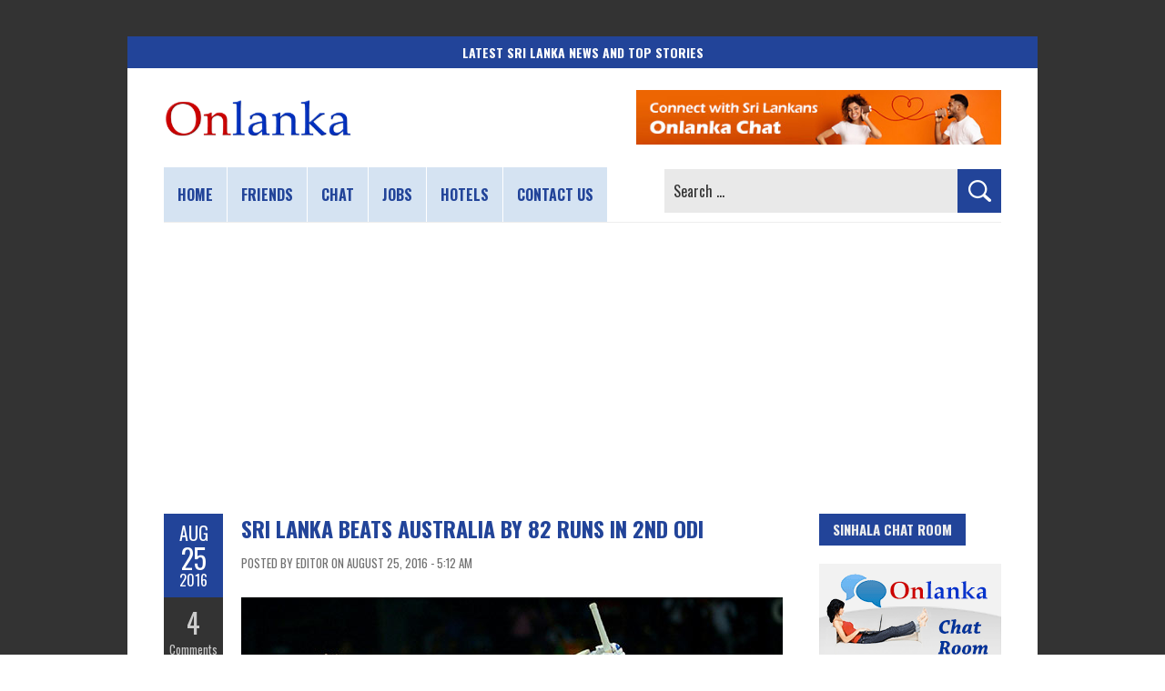

--- FILE ---
content_type: text/html; charset=utf-8
request_url: https://www.google.com/recaptcha/api2/aframe
body_size: 270
content:
<!DOCTYPE HTML><html><head><meta http-equiv="content-type" content="text/html; charset=UTF-8"></head><body><script nonce="zYHBC59EICcPCDMQ9ViXmA">/** Anti-fraud and anti-abuse applications only. See google.com/recaptcha */ try{var clients={'sodar':'https://pagead2.googlesyndication.com/pagead/sodar?'};window.addEventListener("message",function(a){try{if(a.source===window.parent){var b=JSON.parse(a.data);var c=clients[b['id']];if(c){var d=document.createElement('img');d.src=c+b['params']+'&rc='+(localStorage.getItem("rc::a")?sessionStorage.getItem("rc::b"):"");window.document.body.appendChild(d);sessionStorage.setItem("rc::e",parseInt(sessionStorage.getItem("rc::e")||0)+1);localStorage.setItem("rc::h",'1768867049096');}}}catch(b){}});window.parent.postMessage("_grecaptcha_ready", "*");}catch(b){}</script></body></html>

--- FILE ---
content_type: application/javascript; charset=utf-8
request_url: https://fundingchoicesmessages.google.com/f/AGSKWxWymwrNkMINyzmn0I_jHXM6dv-rpmDJswnws-kW24Jdm4P9n3kdT4-mCKqh6enjRUck-zgEEKuAZJ_bYk-TBw5FF4F3AomRQqM6jFzgvWL5D0uDqo7eAGZxEN7FuH_xS-Gagt9AxBlDftaZXh3ycLAsn2Sq7g8sfR2OUBIXhSwabCABHWuOXT_nDtOl/_/deluxe/ad./mbn_ad./subad2__post_ads./adslider-
body_size: -1289
content:
window['632b459d-c60e-4551-86f2-ac9148a18023'] = true;